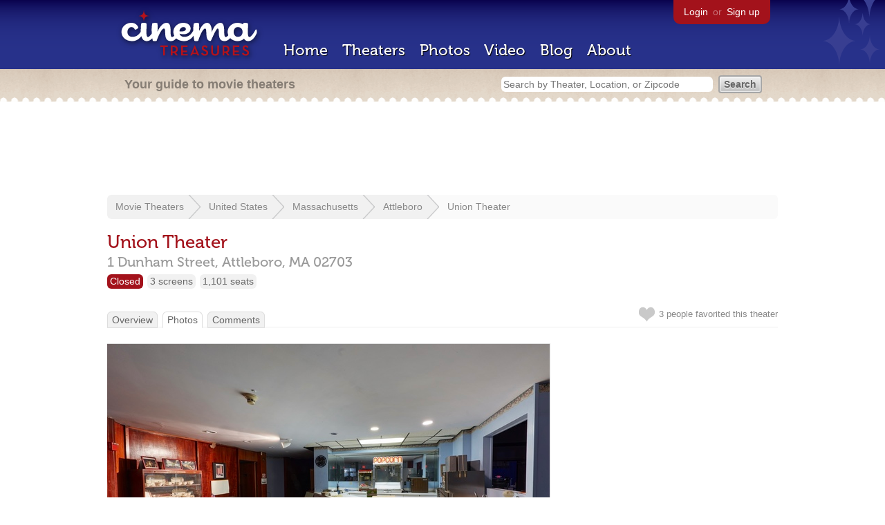

--- FILE ---
content_type: text/html; charset=utf-8
request_url: https://www.google.com/recaptcha/api2/aframe
body_size: 268
content:
<!DOCTYPE HTML><html><head><meta http-equiv="content-type" content="text/html; charset=UTF-8"></head><body><script nonce="yWCfWjSQ_EelqL5DzlrM3g">/** Anti-fraud and anti-abuse applications only. See google.com/recaptcha */ try{var clients={'sodar':'https://pagead2.googlesyndication.com/pagead/sodar?'};window.addEventListener("message",function(a){try{if(a.source===window.parent){var b=JSON.parse(a.data);var c=clients[b['id']];if(c){var d=document.createElement('img');d.src=c+b['params']+'&rc='+(localStorage.getItem("rc::a")?sessionStorage.getItem("rc::b"):"");window.document.body.appendChild(d);sessionStorage.setItem("rc::e",parseInt(sessionStorage.getItem("rc::e")||0)+1);localStorage.setItem("rc::h",'1769279002887');}}}catch(b){}});window.parent.postMessage("_grecaptcha_ready", "*");}catch(b){}</script></body></html>